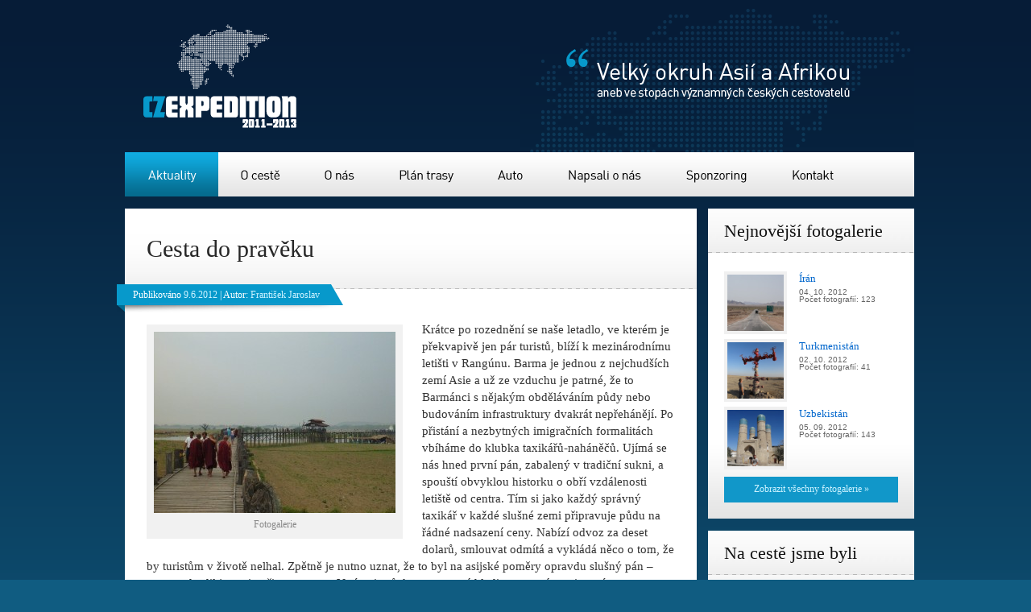

--- FILE ---
content_type: text/html; charset=UTF-8
request_url: https://www.czexpedition.cz/2012-06-cesta-do-praveku/
body_size: 15310
content:
<!DOCTYPE html PUBLIC "-//W3C//DTD XHTML 1.0 Transitional//EN" "http://www.w3.org/TR/xhtml1/DTD/xhtml1-transitional.dtd">
<html xmlns="http://www.w3.org/1999/xhtml" xml:lang="cs" lang="cs">
<head prefix="og: http://ogp.me/ns#">
<meta http-equiv="Content-type" content="text/html; charset=UTF-8" />
<meta http-equiv="Content-language" content="cs" />

<meta http-equiv="Cache-Control" content="no-cache" /> 
<meta http-equiv="Pragma" content="no-cache" /> 
<meta http-equiv="Expires" content="-1" /> 

<meta name="robots" content="index, follow" />
<meta name="google-site-verification" content="KFeirFpbFQWkzsLp4glmzU9qRw3fbdrQIVTCyXnU5Eg" />
<meta name="msvalidate.01" content="87789F4001AD91F9846FDCEE5BED7704" />
        
<meta name="author" content="Ales Bzatek" />
<meta name="copyright" content="Ales Bzatek (2010) - http://bzatek.cz/ales; ales at bzatek.cz;" />

<title>Cesta do pravěku | CZEXPEDITION 2011-2013 | Velký okruh Asií a Afrikou neboli cesta kolem světa autem</title><!-- Velký okruh Asií a Afrikou aneb ve stopách významných českých cestovatelů-->
	
<link rel="shortcut icon" href="/wp-content/themes/twentyten/images/favicon.ico" type="image/x-icon" />
<link rel="icon" href="/wp-content/themes/twentyten/images/favicon.ico" type="image/x-icon" />
<link rel="profile" href="http://gmpg.org/xfn/11" />
<link rel="stylesheet" type="text/css" media="all" href="https://www.czexpedition.cz/wp-content/themes/twentyten/style.css" />
<link rel="pingback" href="https://www.czexpedition.cz/xmlrpc.php" />

<meta property="og:image" content="http://www.czexpedition.cz/wp-content/themes/twentyten/images/czexpedition_logo_fb.jpg" />
<link rel='dns-prefetch' href='//s.w.org' />
<link rel="alternate" type="application/rss+xml" title="CZEXPEDITION 2011-2013 | Velký okruh Asií a Afrikou neboli cesta kolem světa autem &raquo; RSS zdroj" href="https://www.czexpedition.cz/feed/" />
<link rel="alternate" type="application/rss+xml" title="CZEXPEDITION 2011-2013 | Velký okruh Asií a Afrikou neboli cesta kolem světa autem &raquo; RSS komentářů" href="https://www.czexpedition.cz/comments/feed/" />
<link rel="alternate" type="application/rss+xml" title="CZEXPEDITION 2011-2013 | Velký okruh Asií a Afrikou neboli cesta kolem světa autem &raquo; RSS komentářů pro Cesta do pravěku" href="https://www.czexpedition.cz/2012-06-cesta-do-praveku/feed/" />
		<script type="text/javascript">
			window._wpemojiSettings = {"baseUrl":"https:\/\/s.w.org\/images\/core\/emoji\/11.2.0\/72x72\/","ext":".png","svgUrl":"https:\/\/s.w.org\/images\/core\/emoji\/11.2.0\/svg\/","svgExt":".svg","source":{"concatemoji":"https:\/\/www.czexpedition.cz\/wp-includes\/js\/wp-emoji-release.min.js?ver=5.1.21"}};
			!function(e,a,t){var n,r,o,i=a.createElement("canvas"),p=i.getContext&&i.getContext("2d");function s(e,t){var a=String.fromCharCode;p.clearRect(0,0,i.width,i.height),p.fillText(a.apply(this,e),0,0);e=i.toDataURL();return p.clearRect(0,0,i.width,i.height),p.fillText(a.apply(this,t),0,0),e===i.toDataURL()}function c(e){var t=a.createElement("script");t.src=e,t.defer=t.type="text/javascript",a.getElementsByTagName("head")[0].appendChild(t)}for(o=Array("flag","emoji"),t.supports={everything:!0,everythingExceptFlag:!0},r=0;r<o.length;r++)t.supports[o[r]]=function(e){if(!p||!p.fillText)return!1;switch(p.textBaseline="top",p.font="600 32px Arial",e){case"flag":return s([55356,56826,55356,56819],[55356,56826,8203,55356,56819])?!1:!s([55356,57332,56128,56423,56128,56418,56128,56421,56128,56430,56128,56423,56128,56447],[55356,57332,8203,56128,56423,8203,56128,56418,8203,56128,56421,8203,56128,56430,8203,56128,56423,8203,56128,56447]);case"emoji":return!s([55358,56760,9792,65039],[55358,56760,8203,9792,65039])}return!1}(o[r]),t.supports.everything=t.supports.everything&&t.supports[o[r]],"flag"!==o[r]&&(t.supports.everythingExceptFlag=t.supports.everythingExceptFlag&&t.supports[o[r]]);t.supports.everythingExceptFlag=t.supports.everythingExceptFlag&&!t.supports.flag,t.DOMReady=!1,t.readyCallback=function(){t.DOMReady=!0},t.supports.everything||(n=function(){t.readyCallback()},a.addEventListener?(a.addEventListener("DOMContentLoaded",n,!1),e.addEventListener("load",n,!1)):(e.attachEvent("onload",n),a.attachEvent("onreadystatechange",function(){"complete"===a.readyState&&t.readyCallback()})),(n=t.source||{}).concatemoji?c(n.concatemoji):n.wpemoji&&n.twemoji&&(c(n.twemoji),c(n.wpemoji)))}(window,document,window._wpemojiSettings);
		</script>
		<style type="text/css">
img.wp-smiley,
img.emoji {
	display: inline !important;
	border: none !important;
	box-shadow: none !important;
	height: 1em !important;
	width: 1em !important;
	margin: 0 .07em !important;
	vertical-align: -0.1em !important;
	background: none !important;
	padding: 0 !important;
}
</style>
	<link rel='stylesheet' id='wp-block-library-css'  href='https://www.czexpedition.cz/wp-includes/css/dist/block-library/style.min.css?ver=5.1.21' type='text/css' media='all' />
<link rel='stylesheet' id='wp-pagenavi-css'  href='https://www.czexpedition.cz/wp-content/plugins/wp-pagenavi/pagenavi-css.css?ver=2.70' type='text/css' media='all' />
<link rel='stylesheet' id='jquery.lightbox.min.css-css'  href='https://www.czexpedition.cz/wp-content/plugins/wp-jquery-lightbox/styles/lightbox.min.cs_CZ.css?ver=1.4.8' type='text/css' media='all' />
<script type='text/javascript' src='https://www.czexpedition.cz/wp-includes/js/jquery/jquery.js?ver=1.12.4'></script>
<script type='text/javascript' src='https://www.czexpedition.cz/wp-includes/js/jquery/jquery-migrate.min.js?ver=1.4.1'></script>
<link rel='https://api.w.org/' href='https://www.czexpedition.cz/wp-json/' />
<link rel="EditURI" type="application/rsd+xml" title="RSD" href="https://www.czexpedition.cz/xmlrpc.php?rsd" />
<link rel="wlwmanifest" type="application/wlwmanifest+xml" href="https://www.czexpedition.cz/wp-includes/wlwmanifest.xml" /> 
<link rel='prev' title='Khmerské léto a thajský nový rok' href='https://www.czexpedition.cz/2012-05-khmerske-leto-a-thajsky-novy-rok/' />
<link rel='next' title='Pagody a pláže' href='https://www.czexpedition.cz/2012-06-pagody-a-plaze/' />
<link rel='shortlink' href='https://www.czexpedition.cz/?p=1327' />
<link rel="alternate" type="application/json+oembed" href="https://www.czexpedition.cz/wp-json/oembed/1.0/embed?url=https%3A%2F%2Fwww.czexpedition.cz%2F2012-06-cesta-do-praveku%2F" />
<link rel="alternate" type="text/xml+oembed" href="https://www.czexpedition.cz/wp-json/oembed/1.0/embed?url=https%3A%2F%2Fwww.czexpedition.cz%2F2012-06-cesta-do-praveku%2F&#038;format=xml" />
  
  <script type="text/javascript">
      var _gaq = _gaq || [];
    _gaq.push(['_setAccount', 'UA-19706769-1']);
    _gaq.push(['_trackPageview']);
  
    (function() {
      var ga = document.createElement('script'); ga.type = 'text/javascript'; ga.async = true;
      ga.src = ('https:' == document.location.protocol ? 'https://ssl' : 'http://www') + '.google-analytics.com/ga.js';
      var s = document.getElementsByTagName('script')[0]; s.parentNode.insertBefore(ga, s);
    })();
    </script>
  <link rel="stylesheet" type="text/css" href="/wp-content/themes/twentyten/script/dark.css" />

</head>

<body>


<div id="wrapper" class="hfeed">
  <div id="header">
    <div id="masthead">
      <div id="branding">
        <a href="https://www.czexpedition.cz/" title="CZEXPEDITION 2011-2013 | Velký okruh Asií a Afrikou neboli cesta kolem světa autem" rel="home"><img src="/wp-content/themes/twentyten/images/img_logo_fb.png" width="230" height="189" alt="Logo CZEXPEDITION 2011-2013" border="0" /></a>
        <h2 id="site-title"><span>CZEXPEDITION - cesta kolem světa autem</span></h2>
        <h3 id="podnadpis"><span>Cestopis a blog expedice s názvem 'Velký okruh Asií a Afrikou aneb ve stopách významných českých cestovatelů'</span></h3>
      </div><!-- #branding -->
      <div style="float: right; text-align: right;">
        <!--
                <a href="http://www.czexpedition.com/" title="CZEXPEDITION 2011-2013 - around the world (Big circle around Asia and Africa) blog/travelogue"><img src="/wp-content/themes/twentyten/images/img_lang_en.png" width="73" height="36" alt="English" style="padding-right: 7px;" /></a>
                -->
      </div>
    </div><!-- #masthead -->

			<div id="access">
			  				<div class="skip-link screen-reader-text"><a href="#content" title="Přejít k obsahu webu">Přejít k obsahu webu</a></div>
				
                <ul id="navigace">
         <li id="menu-aktuality"><a href="https://www.czexpedition.cz/" title="Aktuality" class="selected">Aktuality</a></li>      
         <li id="menu-o-ceste"><a href="https://www.czexpedition.cz/o-ceste" title="O cestě" >O cestě</a></li>      
         <li id="menu-o-nas"><a href="https://www.czexpedition.cz/o-nas" title="O nás" >O nás</a></li>      
         <li id="menu-plan-trasy"><a href="https://www.czexpedition.cz/plan-trasy" title="Plán trasy" >Plán trasy</a></li>      
         <li id="menu-auto"><a href="https://www.czexpedition.cz/auto" title="Auto" >Auto</a></li>      
         <li id="menu-napsali-o-nas"><a href="https://www.czexpedition.cz/napsali-o-nas" title="Napsali o nás" >Napsali o nás</a></li>      
         <li id="menu-sponzoring"><a href="https://www.czexpedition.cz/sponzoring" title="Sponzoring" >Sponzoring</a></li>      
         <li id="menu-kontakt"><a href="https://www.czexpedition.cz/kontakt" title="Kontakt" >Kontakt</a></li>      
        </ul>
        
							</div><!-- #access -->
	</div><!-- #header -->

  
	<div id="main">
		<div id="container">
			<div id="content" role="main"> 

        <!--
				<div id="nav-above" class="navigation">
					<div class="nav-previous"><a href="https://www.czexpedition.cz/2012-05-khmerske-leto-a-thajsky-novy-rok/" rel="prev"><span class="meta-nav">&larr;</span> Khmerské léto a thajský nový rok</a></div>
					<div class="nav-next"><a href="https://www.czexpedition.cz/2012-06-pagody-a-plaze/" rel="next">Pagody a pláže <span class="meta-nav">&rarr;</span></a></div>
				</div>
				-->

      <div id="post-1327" class="post-1327 post type-post status-publish format-standard hentry category-myanmar">
				
		  <table width="100%" cellspacing="0" cellpadding="0">
        <tr>
          <td width="10">&nbsp;</td>
          <td class="post-table-title">
      			<h1 class="entry-title">Cesta do pravěku</h1>
          </td>
        </tr>
        <tr>
          <td class="post-table-name-left">&nbsp;</td>
          <td class="post-table-name-back"><table cellspacing="0" cellpadding="0" height="35"><tr><td class="post-table-name-right">
            <span class="entry-meta">
      				<span class="meta-prep meta-prep-author">Publikováno</span> <a href="https://www.czexpedition.cz/2012-06-cesta-do-praveku/" title="09:08" rel="bookmark"><span class="entry-date">9.6.2012</span></a> | <span class="meta-sep">Autor:</span> <span class="author vcard"><a class="url fn n" href="https://www.czexpedition.cz/author/yarin/" title="Zobrazit všechny příspěvky, jejichž autorem je František Jaroslav">František Jaroslav</a></span>			      </span><!-- .entry-meta -->
          </td></tr></table></td>
        </tr>
        <tr>
          <td width="10">&nbsp;</td>
          <td colspan="2" class="post-table-main">

					<div class="entry-content">
						<div id="attachment_1329" style="width: 310px" class="wp-caption alignleft"><a href="https://picasaweb.google.com/czexpedition/MyanmarII" target="_blank"><img aria-describedby="caption-attachment-1329" class="size-medium wp-image-1329" src="http://www.czexpedition.cz/wp-content/uploads/14-300x225.jpg" alt="" width="300" height="225" srcset="https://www.czexpedition.cz/wp-content/uploads/14-300x225.jpg 300w, https://www.czexpedition.cz/wp-content/uploads/14.jpg 800w" sizes="(max-width: 300px) 100vw, 300px" /></a><p id="caption-attachment-1329" class="wp-caption-text">Fotogalerie</p></div>
<p>Krátce po rozednění se naše letadlo, ve kterém je překvapivě jen pár turistů, blíží k mezinárodnímu letišti v Rangúnu. Barma je jednou z nejchudších zemí Asie a už ze vzduchu je patrné, že to Barmánci s nějakým obděláváním půdy nebo budováním infrastruktury dvakrát nepřehánějí. Po přistání a nezbytných imigračních formalitách vbíháme do klubka taxikářů-naháněčů. Ujímá se nás hned první pán, zabalený v tradiční sukni, a spouští obvyklou historku o obří vzdálenosti letiště od centra. Tím si jako každý správný taxikář v každé slušné zemi připravuje půdu na řádné nadsazení ceny. Nabízí odvoz za deset dolarů, smlouvat odmítá a vykládá něco o tom, že by turistům v životě nelhal. Zpětně je nutno uznat, že to byl na asijské poměry opravdu slušný pán &#8211; cenu nadsadil jen asi o třicet procent. V rámci průzkumu cenové hladiny v nové zemi se pánem necháváme odrbat a skáčeme do taxíku. Při hledání ubytování se ukazuje, že ceny jsou v Barmě oproti okolním zemím vyšší, kvalita služeb naopak podstatně nižší. Přeskakujeme první ubytování z kategorie &#8222;štěnice a bez ramínek&#8220; (5$ za osobu) a končíme v nedaleké společné noclehárně, která je o dva dolary dražší. V místnosti je klimatizace, která bohužel nefunguje, což dělá ze spánku při teplotách vysoko nad třicet stupňů ne zrovna osvěžující záležitost.</p>
<p><span id="more-1327"></span></p>
<div id="attachment_1332" style="width: 310px" class="wp-caption alignleft"><a href="https://picasaweb.google.com/czexpedition/MyanmarII" target="_blank"><img aria-describedby="caption-attachment-1332" class="size-medium wp-image-1332" src="http://www.czexpedition.cz/wp-content/uploads/23-300x225.jpg" alt="" width="300" height="225" srcset="https://www.czexpedition.cz/wp-content/uploads/23-300x225.jpg 300w, https://www.czexpedition.cz/wp-content/uploads/23.jpg 800w" sizes="(max-width: 300px) 100vw, 300px" /></a><p id="caption-attachment-1332" class="wp-caption-text">Pagoda Sule, foceno ze &quot;směnárny&quot;</p></div>
<p>Jelikož není pracovní den (v Barmě drtivá většina týdne) a jsou zavřené banky, jdeme vyměnit nějaké ty peníze do začátku k vekslákům na ulici. Improvizovaná směnárna mezi zídkou a autobusem MHD není zrovna přehledná. Kolem se motá asi pět chlápků pochybné existence a peníze jdou neustále z ruky do ruky. Velké množství bankovek (způsobené jejich malou nominální hodnotou) situaci taky moc nepřidává. Nejsme ale žádní amatéři. Celou částku před odchodem pod Žabžovou kontrolou asi čtyřikrát přepočítám a odcházíme spokojeně na ubytovnu… kde zjišťujeme, že nám asi čtvrtina celkové sumy chybí. Kdy a komu se je podařilo z hromádky takhle elegantně ubrat se už nedozvíme, pravda ale je, že si nás Barmánci vychutnali jako malé kluky. Na ubikaci nám postarší Angličan na vedlejší posteli radí, ať hlavně neměníme peníze na ulici, že mají místní hodně rychlé ruce. Prima. Před hodinou bych mu řekl, že přece nejsme blbí, teď nezbývá než zahanbeně mlčet. Nenecháváme se ale odradit první negativní zkušeností a vyrážíme na něco k snědku. V Barmě frčí kromě místní kuchyně hlavně jídlo indické a čínské. Všechny pokrmy ale mají jednu společnou vlastnost. Maso je zde nahrazeno téměř výhradně kostmi. Po pár dnech jsme si tak téměř jistí, že se Barmáncům povedlo naklonovat nějaký nový druh kuřat, skládající se výhradně z kostí. Vše zapíjíme sklenicí silně podprůměrného piva Myanmar a vyrážíme na obhlídku města. Většina budov je víc zchátralá, než chrámy v Angkoru, na rozpadlých chodnících číhá každých pár kroků nějaká ta díra (v půlce případů vedoucí do kanálu) a to vše decentně krášlí sem tam pohozené haldy odpadků. Rangún se tak dostává na pozici nejhnusnějšího města, které jsem kdy navštívil, ze které ho sesazuje až další barmský klenot, bývalé hlavní město Mandalay. O tom ale později.</p>
<div id="attachment_1333" style="width: 310px" class="wp-caption alignleft"><a href="https://picasaweb.google.com/czexpedition/MyanmarII" target="_blank"><img aria-describedby="caption-attachment-1333" class="size-medium wp-image-1333" src="http://www.czexpedition.cz/wp-content/uploads/33-300x225.jpg" alt="" width="300" height="225" srcset="https://www.czexpedition.cz/wp-content/uploads/33-300x225.jpg 300w, https://www.czexpedition.cz/wp-content/uploads/33.jpg 800w" sizes="(max-width: 300px) 100vw, 300px" /></a><p id="caption-attachment-1333" class="wp-caption-text">Koloniál v Nyaungshwe</p></div>
<p>V pondělí ráno jedeme pro víza na čínskou ambasádu. Ta je bohužel v rámci čtrnáctidenního (!) volna na oslavu barmského nového roku zavřená až do čtvrtka. Měníme proto plán a mizíme z Rangúnu. V rámci úspory financí za ubytování kupujeme lístky na noční bus. Náš cíl je jezero Inle, ležící v kopcích pár set kilometrů severně od hlavního města. Přeprava nočními busy je v Barmě dovedena k &#8222;dokonalosti&#8220;. Aby si společnosti navzájem nekonkurovaly, jezdí všechny spoje v naprosto stejnou dobu. Ta je citlivě vybrána tak, aby do cílové destinace přijížděly mezi třetí a pátou hodinou ranní. Díky tomu, že žádný slušný Barmánec nepracuje před devátou (pokud vůbec pracuje) a také díky obří vzdálenosti autobusových terminálů od středu měst tak člověk utratí za dopravu na posledních pár kilometrů víc, než za vlastní autobusovou jízdenku. V rámci jízdného máte samozřejmě nárok na barmskou telenovelu před spaním (proti které je Pojišťovna štěstí uměleckým dílem plným úchvatných hereckých výkonů). A samozřejmě dvě zastávky na jídlo. Ta druhá je mezi první a druhou hodinou ranní a jste při ní často vyhozeni z busu (jelikož má v tuhle chvíli málokdo chuť na jídlo, tráví ji většina cestujících polospánkem v sedě na asfaltu okolo parkovacího místa).</p>
<div id="attachment_1334" style="width: 310px" class="wp-caption alignleft"><a href="https://picasaweb.google.com/czexpedition/MyanmarII" target="_blank"><img aria-describedby="caption-attachment-1334" class="size-medium wp-image-1334" src="http://www.czexpedition.cz/wp-content/uploads/43-300x225.jpg" alt="" width="300" height="225" srcset="https://www.czexpedition.cz/wp-content/uploads/43-300x225.jpg 300w, https://www.czexpedition.cz/wp-content/uploads/43.jpg 800w" sizes="(max-width: 300px) 100vw, 300px" /></a><p id="caption-attachment-1334" class="wp-caption-text">Myanmarský silniční hybrid</p></div>
<p>V půl páté ráno nás bus vyhazuje na jakési špinavé křižovatce a mizí v dáli. Do našeho cíle, patnáct kilometrů vzdáleného městečka Nyaungshwe, se tak musíme dopravit opět taxíkem. Jsme v horách a teplota je příjemných 25 stupňů. Jelikož jsme takovou zimu nezažili už pěkně dlouho, volí Žabža oblečení vhodné spíš pro lyžařskou výpravu do Grónska, což mi přijde docela vtipné. Ubytováváme se hned v prvním hotelu a jdeme se dospat. To je také první pozitivní věc, které si na Barmě všímám. Pokud přijedete na hotel brzy ráno, bez problémů vás ubytují a platíte až další den (což je ale asi nutné díky kreténské organizaci zdejší autobusové dopravy). První den trávíme pozorováním reálií zdejšího venkovského života z bezpečí nálevny naproti tržišti. V Barmě má člověk pocit, jako by se přesunul v čase aspoň o padesát let zpět (na čemž má asi kromě neuvěřitelné lenosti Barmánců velký podíl dlouho trvající mezinárodní embargo). A dvojnásob to platí při sledování zdejšího silničního provozu. Když ponecháme stranou velké zastoupení koňských povozů, opradovou perlou jsou motorizované vraky, brázdící silnice. Zdejší vozový park, skládající se z prvních kusů, které kdy sjely z výrobních linek světových automobilek, dokáže překvapovat téměř donekonečna. Auta jsou většinou v takovém stavu, že se už by je nekoupili ani v Africe (a každý, kdo byl v některé z chudších afrických zemí, ví, že to už něco znamená). A když už vaše mysl při sledování všech těch antických kousků otupí, vždy se ze zatáčky vynoří motor z dieselgenerátoru, přišroubovaný na staré kastle z náklaďáku, aby zachránil den.</p>
<div id="attachment_1335" style="width: 310px" class="wp-caption alignleft"><a href="https://picasaweb.google.com/czexpedition/MyanmarII" target="_blank"><img aria-describedby="caption-attachment-1335" class="size-medium wp-image-1335" src="http://www.czexpedition.cz/wp-content/uploads/53-300x225.jpg" alt="" width="300" height="225" srcset="https://www.czexpedition.cz/wp-content/uploads/53-300x225.jpg 300w, https://www.czexpedition.cz/wp-content/uploads/53.jpg 800w" sizes="(max-width: 300px) 100vw, 300px" /></a><p id="caption-attachment-1335" class="wp-caption-text">Vodní vesnice - hlavní štráse</p></div>
<p>Nazítří půjčujeme kola a vyrážíme na obhlídku okolí. Podle teploměru na zdi je 35 stupňů, proti teplotám v nížině naprostá pohoda. Se sluncem v nadhlavníku vyšlápneme kopeček k místnímu vinařství, odkud má být pěkný výhled na část jezera. Není. Navíc tu prodávají jenom víno a nealko, takže skáčeme na naše stroje bez přehazovačky a pokračujeme v cestě. V další vesnici narážíme konečně na břeh jezera. Respektive na místo, kde bývá v období dešťů. Teď jsou okolo zelená rýžová pole a ke skutečnému břehu odsud mezi nimi vede několik set metrů dlouhý dřevěný most. Na jeho druhém konci je jakýsi přístřešek, u kterého místní kotví svoje čluny. Za ním pak začíná hladina jezera, posetá domy na kůlech. Půl hodiny sledujeme život v domcích okolo, čluny křižující hladinu a dva zevlery, kteří nás sledují z vedlejší lavičky. V Barmě se k vám vždy přidá náhodný počet poflakujících se lidí, kteří si tradiční otázkou: &#8222;Where are you going?&#8220; připravují půdu k nabídce služeb či zboží. A výjimkou není ani paní, sedící celou dobu naproti nám &#8211; ve skutečnosti majitelka nedaleké restaurace. Jelikož už nám docela vytrávilo, skáčeme do jejího člunu a zakončujeme pobyt ve vesnici nudlovou polévkou (a teplým pivem) v jejím podniku.</p>
<div id="attachment_1336" style="width: 310px" class="wp-caption alignleft"><a href="https://picasaweb.google.com/czexpedition/MyanmarII" target="_blank"><img aria-describedby="caption-attachment-1336" class="size-medium wp-image-1336" src="http://www.czexpedition.cz/wp-content/uploads/63-300x225.jpg" alt="" width="300" height="225" srcset="https://www.czexpedition.cz/wp-content/uploads/63-300x225.jpg 300w, https://www.czexpedition.cz/wp-content/uploads/63.jpg 800w" sizes="(max-width: 300px) 100vw, 300px" /></a><p id="caption-attachment-1336" class="wp-caption-text">Antická Mazda</p></div>
<p>Další destinací na naší cestě je druhé největší město země, Mandalay. Hlavní zdejší atrakcí je areál královského paláce. Ten byl (jako ostatně půlka Barmy) restaurován za pomoci nucených prací a za jeho návštěvu je navíc nutno nasypat do kapes místní vojenské junty deset dolarů. To se nám náramně hodí jako výmluva pro naši šetřivost, kašleme na palác a jdeme místo toho obhlídnout město z nedalekého kopce. Na vrchol vedou schody mezi hromadou pagod a Buddhů, celý výšlap je proto nutno absolvovat naboso. Vzhledem k bordelu a špíně po celé cestě nic moc. Z vyhlídkové terasy na vrcholku je docela pěkný výhled na široké okolí včetně barmské vodní tepny &#8211; řeky Ayearwady. Ne už tak pěkný je pohled na vlastní město, které je špinavou a zchátralou sbírkou betonových budov. Denní program zakončujeme návštěvou nejdelšího teakového mostu světa v nedaleké vesnici Amarapura. Jelikož vrcholí období sucha, vede téměř po celé délce nad políčky. Navíc se sem nejspíš sjeli všichni turisti v zemi, takže je na mostovce místy sotva k hnutí. Abych ale Barmu pořád jen nepomlouval, je nutno přiznat, že most vypadá opravdu hezky. Bavíme se při konverzaci s pánem z Německa, který popisuje, jak mu před třiceti lety v Československu dali na ulici veksláci za jeho Marky hromadu neplatných bankovek z První republiky. Je krásné vidět, že v podvádění turistů nehrajeme ve světě druhé housle. Druhý den ráno se rozhodujeme vyzkoušet také zdejší vlakovou dopravu. Nákup lístků na noční vlak do Baganu je překvapivě jednoduchý. A také, v případě třetí třídy, docela levný (platíme sice o dost víc, než místní, to je ovšem v Barmě standard, kterému se nedá nijak vyhnout). Při čekání na večerní odjezd se jde Žabža ještě jednou přesvědčit, jak je Mandalay opravdu odporné město. Já tuto formu sebemrskání ve formě krátké procházky vynechávám a kontroluju radši výkony Petra Čecha v lize mistrů společně s hromadou barmských fanoušků v nedaleké restauraci.</p>
<p>UPOZORNĚNÍ: Jsem si vědom toho, že Barma není Barma, ale už dávno Myanmar. Rangún už je pár let Yangon a hlavním městem se místo něj stal Naypyitaw. Jelikož místní vláda mění tyto věci každou chvíli a také díky vlastní pohodlnosti, píšu názvy jednou postaru, podruhé zas nově. Jednou česky, podruhé anglicky. Všem zeměpisně uvědomělým čtenářům se proto za tenhle chaos omlouvám.</p>
											</div><!-- .entry-content -->


					<div class="entry-utility">
			      <div class="kategorie">
						Příspěvek byl publikován v rubrice <a href="https://www.czexpedition.cz/category/myanmar/" rel="category tag">Myanmar</a>. Můžete si uložit jeho <a href="https://www.czexpedition.cz/2012-06-cesta-do-praveku/" title="Trvalý odkaz pro Cesta do pravěku" rel="bookmark">odkaz</a> mezi své oblíbené záložky.									      </div>
					</div><!-- .entry-utility -->

          </td>
        </tr>
        <tr>
          <td width="10">&nbsp;</td>
          <td colspan="2" class="post-table-bottom">&nbsp;</td>
        </tr>
        <tr>
          <td width="10">&nbsp;</td>
          <td colspan="2" class="post-table-bottom-social">
          <div style="float: left; margin-top: 14px;">
        <ul id="navigace-social">
         <li id="menu-social01"><a href="//www.facebook.com/sharer.php?u=https://www.czexpedition.cz/2012-06-cesta-do-praveku/&amp;t=Cesta do pravěku" rel="nofollow" title="Post to Facebook">Post to Facebook</a></li>
         <li id="menu-social02"><a href="//twitter.com/home/?status=Cesta do pravěku by @czexpedition https://www.czexpedition.cz/?p=1327" rel="nofollow" title="Share on Twitter">Share on Twitter</a></li>
         <li id="menu-social03"><a href="//www.google.com/buzz/post?url=https://www.czexpedition.cz/2012-06-cesta-do-praveku/" rel="nofollow" title="Google Buzz">Google Buzz</a></li>
         <li id="menu-social04"><a href="//www.linkedin.com/shareArticle?mini=true&amp;url=https://www.czexpedition.cz/2012-06-cesta-do-praveku/&amp;title=Cesta do pravěku&amp;summary=&amp;source=" rel="nofollow" title="Share on LinkedIn">Share on LinkedIn</a></li>
         <li id="menu-social05"><a href="//buzz.yahoo.com/buzz?publisherurn=Cesta do pravěku&amp;guid=https://www.czexpedition.cz/2012-06-cesta-do-praveku/" rel="nofollow" title="Yahoo! Buzz">Yahoo! Buzz</a></li>
         <li id="menu-social06"><a href="//digg.com/submit?url=https://www.czexpedition.cz/2012-06-cesta-do-praveku/&amp;title=Cesta do pravěku&amp;thumbnails=1" rel="nofollow" title="Digg this!">Digg this!</a></li>
         <li id="menu-social07"><a href="//www.myspace.com/Modules/PostTo/Pages/?l=3&amp;u=https://www.czexpedition.cz/2012-06-cesta-do-praveku/&amp;t=Cesta do pravěku" rel="nofollow" title="MySpace">MySpace</a></li>
         <li id="menu-social08"><a href="//stumbleupon.com/submit?url=https://www.czexpedition.cz/2012-06-cesta-do-praveku/&amp;title=Cesta do pravěku" rel="nofollow" title="Stumble this!">Stumble this!</a></li>
        </ul>
          </div>
          <div style="float: right; margin-top: 15px;"><iframe src="//www.facebook.com/plugins/like.php?app_id=164199380278808&amp;href=https://www.czexpedition.cz/2012-06-cesta-do-praveku/&amp;send=false&amp;layout=standard&amp;width=440&amp;show_faces=false&amp;action=like&amp;colorscheme=light&amp;font&amp;height=35" scrolling="no" frameborder="0" style="border:none; overflow:hidden; width:440px; height:35px;" allowTransparency="true"></iframe></div>
          </td>
        </tr>
      </table>
      </div>

				
			<div id="comments">




	<div id="respond" class="comment-respond">
		<h3 id="reply-title" class="comment-reply-title">Napsat komentář <small><a rel="nofollow" id="cancel-comment-reply-link" href="/2012-06-cesta-do-praveku/#respond" style="display:none;">Zrušit odpověď na komentář</a></small></h3>			<form action="https://www.czexpedition.cz/wp-comments-post.php" method="post" id="commentform" class="comment-form">
				<p class="comment-notes"><span id="email-notes">Vaše e-mailová adresa nebude zveřejněna.</span> Vyžadované informace jsou označeny <span class="required">*</span></p><p class="comment-form-comment"><label for="comment">Komentář</label> <textarea id="comment" name="comment" cols="45" rows="8" maxlength="65525" required="required"></textarea></p><p class="comment-form-author"><label for="author">Jméno <span class="required">*</span></label> <input id="author" name="author" type="text" value="" size="30" maxlength="245" required='required' /></p>
<p class="comment-form-email"><label for="email">E-mail <span class="required">*</span></label> <input id="email" name="email" type="text" value="" size="30" maxlength="100" aria-describedby="email-notes" required='required' /></p>
<p class="comment-form-url"><label for="url">Webová stránka</label> <input id="url" name="url" type="text" value="" size="30" maxlength="200" /></p>
<p class="form-submit"><input name="submit" type="submit" id="submit" class="submit" value="Odeslat komentář" /> <input type='hidden' name='comment_post_ID' value='1327' id='comment_post_ID' />
<input type='hidden' name='comment_parent' id='comment_parent' value='0' />
</p><p style="display: none;"><input type="hidden" id="akismet_comment_nonce" name="akismet_comment_nonce" value="5e16c2bf73" /></p><p style="display: none;"><input type="hidden" id="ak_js" name="ak_js" value="62"/></p>			</form>
			</div><!-- #respond -->
	
</div><!-- #comments -->



			</div><!-- #content -->
		</div><!-- #container -->


<script type="text/javascript">
// preload images first (can run before page is fully loaded)
/*
$.preloadImages("/wp-content/themes/twentyten/images/img_social_fb_on.png",
                "/wp-content/themes/twentyten/images/img_social_twitter_on.png",
                "/wp-content/themes/twentyten/images/img_spot_on.png");
*/
/*
jQuery(document).ready(function() {
	$('#countdown_dashboard').countDown({
		targetDate: {
			'day': 		1,
			'month': 	5,
			'year': 	2011,
			'hour': 	10,
			'min': 		0,
			'sec': 		0
		}
	});
});
*/ 
</script>

		<div id="primary" class="widget-area">
      

            
      <div class="widget-right-box">
        <div class="header">
          <h4 class="widget-title">Nejnovější fotogalerie</h4>
        </div>        
<div class="content" id="pgPicasa">  			
    <table cellspacing="0" cellpadding="3" width="100%" border="0">  
        <tbody>
            <tr>                        
                <td width="90">
                    <a href="https://picasaweb.google.com/105683367578820664395/Iran" target="_blank" rel="nofollow">
                        <img src="https://lh4.googleusercontent.com/-TdxJz_cVX4g/ULp8Ffsl9wE/AAAAAAAAT_Y/u9j_LXl6iaM/s160-c/Iran.jpg " width="70" height="70" alt="Írán" style="border: 4px solid #f0f0f0;"></a></td>                        <td>                            
                    <a href="https://picasaweb.google.com/105683367578820664395/Iran" target="_blank" rel="nofollow"><h4>Írán</h4></a>                            
                    <div class="title-date">04. 10. 2012
                        <br>Počet fotografií: 123
                    </div>                        </td>                      
            </tr>
        </tbody>
    </table>
    <table cellspacing="0" cellpadding="3" width="100%" border="0">  
        <tbody>
            <tr>                        
                <td width="90">
                    <a href="https://picasaweb.google.com/105683367578820664395/Turkmenistan" target="_blank" rel="nofollow">
                        <img src="https://lh3.googleusercontent.com/-Px2om87MP9s/UI5r_K9J0vE/AAAAAAAATzs/3lcrnhHF0qU/s160-c/Turkmenistan.jpg " width="70" height="70" alt="Turkmenistán" style="border: 4px solid #f0f0f0;"></a></td>                        <td>                            
                    <a href="https://picasaweb.google.com/105683367578820664395/Turkmenistan" target="_blank" rel="nofollow"><h4>Turkmenistán</h4></a>                            
                    <div class="title-date">02. 10. 2012
                        <br>Počet fotografií: 41
                    </div>                        </td>                      
            </tr>
        </tbody>
    </table>
    <table cellspacing="0" cellpadding="3" width="100%" border="0">  
        <tbody>
            <tr>                        
                <td width="90">
                    <a href="https://picasaweb.google.com/105683367578820664395/Uzbekistan" target="_blank" rel="nofollow">
                        <img src="https://lh4.googleusercontent.com/-wV0LwT94oPs/UI0fHdqGkoE/AAAAAAAATuE/2SYfAn9D0TQ/s160-c/Uzbekistan.jpg " width="70" height="70" alt="Uzbekistán" style="border: 4px solid #f0f0f0;"></a></td>                        <td>                            
                    <a href="https://picasaweb.google.com/105683367578820664395/Uzbekistan" target="_blank" rel="nofollow"><h4>Uzbekistán</h4></a>                            
                    <div class="title-date">05. 09. 2012
                        <br>Počet fotografií: 143
                    </div>                        </td>                      
            </tr>
        </tbody>
    </table>
    <a href="https://get.google.com/albumarchive/105683367578820664395" target="_blank" class="pgPicasaLink" style="font-size: 0.9em;" rel="nofollow">
        <div style="margin-top: 6px; background-color: #1197c9; padding: 7px; text-align: center;">Zobrazit všechny fotogalerie »
        </div></a>        
</div>      
</div>

      <div class="widget-right-box">
        <div class="header"><h4 class="widget-title">Na cestě jsme byli</h4></div>
        <div class="content" style="padding: 9px; padding-right: 5px; text-align: center;">
						<div id="countdown_dashboard">
							<div class="dash days_dash">
								<span class="dash_title">dní</span>
								<div class="digit">6</div>
								<div class="digit">0</div>
								<div class="digit">5</div>
							</div>
         
							<div class="dash hours_dash">
								<span class="dash_title">hodin</span>
								<div class="digit">1</div>
								<div class="digit">4</div>
							</div>
							<div class="dash minutes_dash">
								<span class="dash_title">minut</span>
								<div class="digit">0</div>
								<div class="digit">0</div>
							</div>
						</div>
        </div>
      </div>
      
            <div class="widget-right-box"><div class="header"><h4 class="widget-title">Konečná statistika</h4></div>
        <div class="content">		  	<div class="textwidget"><p><strong>Ujeli jsme 112 910 km</strong><br>
Po zemi v Josém: 60 720 km<br>
Po zemi bez Josého: 24 190 km<br>
Letadly: 26 590 km<br>
Lodí: 1 410 km</p>
<p><strong>Náklady na jednotlivce</strong><br>
Benzín: 73 491 Kč<br>
Jídlo: 106 087 Kč<br>
Ubytování: 103 226 Kč<br>
Byrokracie: 23 075 Kč<br>
Auto: 94 241 Kč<br>
Osobní přeprava: 79 260 Kč<br>
Přeprava auta: 110 365 Kč<br>
Ostatní: 29 618 Kč </p>
<p><strong>Celkem: 595 903 Kč</strong></p>
</div>
		  
        </div>
      </div>
      
      
<div class="widget-right-box">
        <div class="header"><h4 class="widget-title">Kategorie</h4></div>
        <div class="content">		<ul>
	<li class="cat-item cat-item-26"><a href="//www.czexpedition.cz/category/banglades/" title="Zobrazit všechny příspěvky zařazené do rubriky Bangladéš">Bangladéš</a> (2)
</li>
	<li class="cat-item cat-item-15"><a href="//www.czexpedition.cz/category/cina/" title="Zobrazit všechny příspěvky zařazené do rubriky Čína">Čína</a> (6)
</li>
	<li class="cat-item cat-item-16"><a href="//www.czexpedition.cz/category/foto/" title="Zobrazit všechny příspěvky zařazené do rubriky Foto">Foto</a> (15)
</li>
	<li class="cat-item cat-item-36"><a href="//www.czexpedition.cz/category/indie/" title="Zobrazit všechny příspěvky zařazené do rubriky Indie">Indie</a> (4)
</li>
	<li class="cat-item cat-item-43"><a href="//www.czexpedition.cz/category/iran/" title="Zobrazit všechny příspěvky zařazené do rubriky Írán">Írán</a> (2)
</li>
	<li class="cat-item cat-item-14"><a href="//www.czexpedition.cz/category/jizni-korea/" title="Zobrazit všechny příspěvky zařazené do rubriky Jižní Korea">Jižní Korea</a> (3)
</li>
	<li class="cat-item cat-item-25"><a href="//www.czexpedition.cz/category/kambodza/" title="Zobrazit všechny příspěvky zařazené do rubriky Kambodža">Kambodža</a> (2)
</li>
	<li class="cat-item cat-item-11"><a href="//www.czexpedition.cz/category/kazachstan/" title="Zobrazit všechny příspěvky zařazené do rubriky Kazachstán">Kazachstán</a> (7)
</li>
	<li class="cat-item cat-item-39"><a href="//www.czexpedition.cz/category/kyrgyzstan/" title="Zobrazit všechny příspěvky zařazené do rubriky Kyrgyzstán">Kyrgyzstán</a> (3)
</li>
	<li class="cat-item cat-item-22"><a href="//www.czexpedition.cz/category/laos/" title="Zobrazit všechny příspěvky zařazené do rubriky Laos">Laos</a> (3)
</li>
	<li class="cat-item cat-item-18"><a href="//www.czexpedition.cz/category/malajsie/" title="Zobrazit všechny příspěvky zařazené do rubriky Malajsie">Malajsie</a> (2)
</li>
	<li class="cat-item cat-item-13"><a href="//www.czexpedition.cz/category/mongolsko/" title="Zobrazit všechny příspěvky zařazené do rubriky Mongolsko">Mongolsko</a> (5)
</li>
	<li class="cat-item cat-item-17"><a href="//www.czexpedition.cz/category/myanmar/" title="Zobrazit všechny příspěvky zařazené do rubriky Myanmar">Myanmar</a> (2)
</li>
	<li class="cat-item cat-item-37"><a href="//www.czexpedition.cz/category/nepal/" title="Zobrazit všechny příspěvky zařazené do rubriky Nepál">Nepál</a> (2)
</li>
	<li class="cat-item cat-item-1"><a href="//www.czexpedition.cz/category/nezarazene/" title="Zobrazit všechny příspěvky zařazené do rubriky Nezařazené">Nezařazené</a> (1)
</li>
	<li class="cat-item cat-item-5"><a href="//www.czexpedition.cz/category/ostatni/" title="Zobrazit všechny příspěvky zařazené do rubriky Ostatní">Ostatní</a> (3)
</li>
	<li class="cat-item cat-item-38"><a href="//www.czexpedition.cz/category/pakistan/" title="Zobrazit všechny příspěvky zařazené do rubriky Pákistán">Pákistán</a> (4)
</li>
	<li class="cat-item cat-item-4"><a href="//www.czexpedition.cz/category/pred-cestou/" title="Zobrazit všechny příspěvky zařazené do rubriky Před cestou">Před cestou</a> (8)
</li>
	<li class="cat-item cat-item-9"><a href="//www.czexpedition.cz/category/rusko/" title="Zobrazit všechny příspěvky zařazené do rubriky Rusko">Rusko</a> (12)
</li>
	<li class="cat-item cat-item-19"><a href="//www.czexpedition.cz/category/singapur/" title="Zobrazit všechny příspěvky zařazené do rubriky Singapur">Singapur</a> (1)
</li>
	<li class="cat-item cat-item-40"><a href="//www.czexpedition.cz/category/tadzikistan/" title="Zobrazit všechny příspěvky zařazené do rubriky Tádžikistán">Tádžikistán</a> (3)
</li>
	<li class="cat-item cat-item-21"><a href="//www.czexpedition.cz/category/thajsko/" title="Zobrazit všechny příspěvky zařazené do rubriky Thajsko">Thajsko</a> (2)
</li>
	<li class="cat-item cat-item-42"><a href="//www.czexpedition.cz/category/turkmenistan/" title="Zobrazit všechny příspěvky zařazené do rubriky Turkmenistán">Turkmenistán</a> (3)
</li>
	<li class="cat-item cat-item-7"><a href="//www.czexpedition.cz/category/ukrajina/" title="Zobrazit všechny příspěvky zařazené do rubriky Ukrajina">Ukrajina</a> (2)
</li>
	<li class="cat-item cat-item-41"><a href="//www.czexpedition.cz/category/uzbekistan/" title="Zobrazit všechny příspěvky zařazené do rubriky Uzbekistán">Uzbekistán</a> (3)
</li>
	<li class="cat-item cat-item-20"><a href="//www.czexpedition.cz/category/vietnam/" title="Zobrazit všechny příspěvky zařazené do rubriky Vietnam">Vietnam</a> (1)
</li>
		</ul>

        </div>
      </div>


      <div class="widget-right-box">
        <div class="header"><h4 class="widget-title">Vyhledávání</h4></div>
        <div class="content" style="padding: 15px; text-align: center;">
          <form role="search" method="get" id="searchform" class="searchform" action="https://www.czexpedition.cz/">
				<div>
					<label class="screen-reader-text" for="s">Vyhledávání</label>
					<input type="text" value="" name="s" id="s" />
					<input type="submit" id="searchsubmit" value="Hledat" />
				</div>
			</form>        </div>
      </div>
      
      <div class="widget-right-box">
        <div class="header"><h4 class="widget-title">Sledujte nás</h4></div>
        <div class="content" style="padding: 0; text-align: center;">
          <a href="http://www.facebook.com/czexpedition" title="Follow us on Facebook" rel="nofollow" target="_blank" style="padding-right: 20px;"><img src="/wp-content/themes/twentyten/images/img_social_fb_off.png" class="jQueryRollover" alt="" title="" border="0" height="95" width="78" /></a><a href="http://twitter.com/czexpedition" title="Follow us on Twitter" rel="nofollow" target="_blank"><img src="/wp-content/themes/twentyten/images/img_social_twitter_off.png" class="jQueryRollover" alt="" title="" border="0" height="95" width="78" /></a>
        </div>
      </div>

		
		</div><!-- #primary .widget-area -->


<script type='text/javascript' src='https://www.czexpedition.cz/wp-content/plugins/wp-jquery-lightbox/jquery.touchwipe.min.js?ver=1.4.8'></script>
<script type='text/javascript'>
/* <![CDATA[ */
var JQLBSettings = {"showTitle":"1","showCaption":"1","showNumbers":"1","fitToScreen":"1","resizeSpeed":"250","showDownload":"0","navbarOnTop":"0","marginSize":"0","slideshowSpeed":"4000","prevLinkTitle":"p\u0159edchoz\u00ed obr\u00e1zek","nextLinkTitle":"dal\u0161\u00ed obr\u00e1zek","closeTitle":"zav\u0159\u00edt galerii","image":"Obr\u00e1zek ","of":" z ","download":"Download","pause":"(pause slideshow)","play":"(play slideshow)"};
/* ]]> */
</script>
<script type='text/javascript' src='https://www.czexpedition.cz/wp-content/plugins/wp-jquery-lightbox/jquery.lightbox.min.js?ver=1.4.8'></script>
<script type='text/javascript' src='https://www.czexpedition.cz/wp-includes/js/wp-embed.min.js?ver=5.1.21'></script>
<script async="async" type='text/javascript' src='https://www.czexpedition.cz/wp-content/plugins/akismet/_inc/form.js?ver=4.1.1'></script>

	</div><!-- #main -->
</div><!-- #wrapper -->


	<div id="footer">
		<div class="colophon" >



			<div id="footer-widget-area">

				<div id="first" class="widget-area">
					<ul class="xoxo">
						<li id="pages-3" class="widget-container widget_pages"><table class="widget-title-table" cellspacing="0" cellpadding="0"><tr><td><h3 class="widget-title">Rychlá navigace</h3></td></tr></table><div class="widget-title-table-padding">		<ul>
			<li class="page_item page-item-1154"><a href="https://www.czexpedition.cz/archiv-kratkych-zprav/">Archiv krátkých zpráv</a></li>
<li class="page_item page-item-13"><a href="https://www.czexpedition.cz/o-ceste/">O cestě</a></li>
<li class="page_item page-item-2"><a href="https://www.czexpedition.cz/o-nas/">O nás</a></li>
<li class="page_item page-item-15 page_item_has_children"><a href="https://www.czexpedition.cz/plan-trasy/">Plán trasy</a>
<ul class='children'>
	<li class="page_item page-item-578"><a href="https://www.czexpedition.cz/plan-trasy/skutecna-trasa/">Skutečná trasa</a></li>
</ul>
</li>
<li class="page_item page-item-17"><a href="https://www.czexpedition.cz/auto/">Auto</a></li>
<li class="page_item page-item-405"><a href="https://www.czexpedition.cz/napsali-o-nas/">Napsali o nás</a></li>
<li class="page_item page-item-19 page_item_has_children"><a href="https://www.czexpedition.cz/sponzoring/">Sponzoring</a>
<ul class='children'>
	<li class="page_item page-item-847"><a href="https://www.czexpedition.cz/sponzoring/podekovani/">Poděkování</a></li>
</ul>
</li>
<li class="page_item page-item-21"><a href="https://www.czexpedition.cz/kontakt/">Kontakt</a></li>
		</ul>
			</div></li>					</ul>
				</div><!-- #first .widget-area -->

				<div id="second" class="widget-area">
					<ul class="xoxo">
								<li id="recent-posts-3" class="widget-container widget_recent_entries">		<table class="widget-title-table" cellspacing="0" cellpadding="0"><tr><td><h3 class="widget-title">Nejnovější příspěvky</h3></td></tr></table><div class="widget-title-table-padding">		<ul>
											<li>
					<a href="https://www.czexpedition.cz/2013-01-nestastne-ukonceni-expedice/">(Ne)šťastné ukončení expedice</a>
									</li>
											<li>
					<a href="https://www.czexpedition.cz/2012-12-od-jeskynnich-lidi-k-perske-risi/">Od jeskynních lidí k Perské říši</a>
									</li>
											<li>
					<a href="https://www.czexpedition.cz/2012-11-osa-zla/">Na jih po ose zla</a>
									</li>
											<li>
					<a href="https://www.czexpedition.cz/2012-11-dvere-do-pekla/">Dveře do pekla</a>
									</li>
											<li>
					<a href="https://www.czexpedition.cz/2012-11-terminal/">Terminál</a>
									</li>
											<li>
					<a href="https://www.czexpedition.cz/2012-11-bez-benzinu-po-hedvabne-stezce/">Bez benzínu po Hedvábné stezce</a>
									</li>
											<li>
					<a href="https://www.czexpedition.cz/2012-10-saurma-sachy-a-plzen/">Šaurma, šachy a Plzeň</a>
									</li>
											<li>
					<a href="https://www.czexpedition.cz/2012-10-vikend-ve-fanskych-horach/">Víkend ve Fanských horách</a>
									</li>
											<li>
					<a href="https://www.czexpedition.cz/2012-10-kolem-zavreneho-pamiru/">Kolem zavřeného Pamíru</a>
									</li>
											<li>
					<a href="https://www.czexpedition.cz/2012-10-kyrgyzska-hra-na-cekanou/">Kyrgyzská hra na čekanou</a>
									</li>
											<li>
					<a href="https://www.czexpedition.cz/2012-09-zavan-totality/">Závan totality</a>
									</li>
											<li>
					<a href="https://www.czexpedition.cz/2012-09-pres-kundzerab-do-ciny/">Přes Kundžeráb do Číny</a>
									</li>
					</ul>
		</div></li>					</ul>
				</div><!-- #second .widget-area -->


				<div id="fourth" class="widget-area">
					<ul class="xoxo">
						<li id="archives-3" class="widget-container widget_archive"><table class="widget-title-table" cellspacing="0" cellpadding="0"><tr><td><h3 class="widget-title">Archiv příspěvků</h3></td></tr></table><div class="widget-title-table-padding">		<label class="screen-reader-text" for="archives-dropdown-3">Archiv příspěvků</label>
		<select id="archives-dropdown-3" name="archive-dropdown" onchange='document.location.href=this.options[this.selectedIndex].value;'>
			
			<option value="">Vybrat měsíc</option>
				<option value='https://www.czexpedition.cz/2013/01/'> Leden 2013 &nbsp;(1)</option>
	<option value='https://www.czexpedition.cz/2012/12/'> Prosinec 2012 &nbsp;(1)</option>
	<option value='https://www.czexpedition.cz/2012/11/'> Listopad 2012 &nbsp;(4)</option>
	<option value='https://www.czexpedition.cz/2012/10/'> Říjen 2012 &nbsp;(4)</option>
	<option value='https://www.czexpedition.cz/2012/09/'> Září 2012 &nbsp;(5)</option>
	<option value='https://www.czexpedition.cz/2012/08/'> Srpen 2012 &nbsp;(5)</option>
	<option value='https://www.czexpedition.cz/2012/07/'> Červenec 2012 &nbsp;(6)</option>
	<option value='https://www.czexpedition.cz/2012/06/'> Červen 2012 &nbsp;(2)</option>
	<option value='https://www.czexpedition.cz/2012/05/'> Květen 2012 &nbsp;(3)</option>
	<option value='https://www.czexpedition.cz/2012/04/'> Duben 2012 &nbsp;(4)</option>
	<option value='https://www.czexpedition.cz/2012/03/'> Březen 2012 &nbsp;(4)</option>
	<option value='https://www.czexpedition.cz/2012/02/'> Únor 2012 &nbsp;(5)</option>
	<option value='https://www.czexpedition.cz/2012/01/'> Leden 2012 &nbsp;(2)</option>
	<option value='https://www.czexpedition.cz/2011/12/'> Prosinec 2011 &nbsp;(1)</option>
	<option value='https://www.czexpedition.cz/2011/11/'> Listopad 2011 &nbsp;(5)</option>
	<option value='https://www.czexpedition.cz/2011/10/'> Říjen 2011 &nbsp;(3)</option>
	<option value='https://www.czexpedition.cz/2011/09/'> Září 2011 &nbsp;(6)</option>
	<option value='https://www.czexpedition.cz/2011/08/'> Srpen 2011 &nbsp;(6)</option>
	<option value='https://www.czexpedition.cz/2011/07/'> Červenec 2011 &nbsp;(6)</option>
	<option value='https://www.czexpedition.cz/2011/06/'> Červen 2011 &nbsp;(9)</option>
	<option value='https://www.czexpedition.cz/2011/05/'> Květen 2011 &nbsp;(11)</option>
	<option value='https://www.czexpedition.cz/2011/04/'> Duben 2011 &nbsp;(3)</option>
	<option value='https://www.czexpedition.cz/2011/02/'> Únor 2011 &nbsp;(1)</option>
	<option value='https://www.czexpedition.cz/2011/01/'> Leden 2011 &nbsp;(1)</option>
	<option value='https://www.czexpedition.cz/2010/12/'> Prosinec 2010 &nbsp;(1)</option>

		</select>
		</div></li>					</ul>
				</div><!-- #fourth .widget-area -->

			</div><!-- #footer-widget-area -->

		</div><!-- #colophon -->
		<div id="footer-black">
		<div class="colophon">
			<div id="site-info">
				<a href="https://www.czexpedition.cz/" title="CZEXPEDITION 2011-2013 | Velký okruh Asií a Afrikou neboli cesta kolem světa autem" rel="home">
					CZEXPEDITION 2011-2013 				</a>
				&nbsp;&nbsp;|&nbsp;&nbsp; 
        				<a href="http://cs.wordpress.org/"
						title="Sémantický osobní redakční systém" class="wp" rel="nofollow">powered by WordPress</a>
        &nbsp;&nbsp;|&nbsp;&nbsp; <a href="http://www.simplo.cz/" title="webdesign, tvorba webových stránek SIMPLO.cz">webdesign SIMPLO.cz</a>    				
				
			</div><!-- #site-info -->

			<div id="site-generator">
			  <a href="https://www.czexpedition.cz/feed/"><em>RSS</em></a> 
			  <a href="https://www.czexpedition.cz/comments/feed/"><em>RSS komentářů</em></a> 
			</div><!-- #site-generator -->
			</div>
			</div>


	</div><!-- #footer -->

</body>
</html>


--- FILE ---
content_type: text/css
request_url: https://www.czexpedition.cz/wp-content/themes/twentyten/style.css
body_size: 6684
content:
/*
Theme Name: Twenty Ten
Theme URI: http://wordpress.org/
Description: The 2010 theme for WordPress is stylish, customizable, simple, and readable -- make it yours with a custom menu, header image, and background. Twenty Ten supports six widgetized areas (two in the sidebar, four in the footer) and featured images (thumbnails for gallery posts and custom header images for posts and pages). It includes stylesheets for print and the admin Visual Editor, special styles for posts in the "Asides" and "Gallery" categories, and has an optional one-column page template that removes the sidebar.
Author: the WordPress team
Version: 1.1
Tags: black, blue, white, two-columns, fixed-width, custom-header, custom-background, threaded-comments, sticky-post, translation-ready, microformats, rtl-language-support, editor-style
*/


/* =Reset default browser CSS. Based on work by Eric Meyer: http://meyerweb.com/eric/tools/css/reset/index.html
-------------------------------------------------------------- */

html, body, div, span, applet, object, iframe,
h1, h2, h3, h4, h5, h6, p, blockquote, pre,
a, abbr, acronym, address, big, cite, code,
del, dfn, em, font, img, ins, kbd, q, s, samp,
small, strike, strong, sub, sup, tt, var,
b, u, i, center,
dl, dt, dd, ol, ul, li,
fieldset, form, label, legend,
caption, tbody, tfoot, thead, tr, th, td {
	background: transparent;
	border: 0;
	margin: 0;
	padding: 0;
	vertical-align: baseline;
}
body {
	line-height: 1;
}
h1, h2, h3, h4, h5, h6 {
	clear: both;
	font-weight: normal;
}
ol, ul {
	list-style: none;
}
blockquote {
	quotes: none;
}
blockquote:before, blockquote:after {
	content: '';
	content: none;
}
del {
	text-decoration: line-through;
}
/* tables still need 'cellspacing="0"' in the markup */
a img {
	border: none;
}

/* =Layout
-------------------------------------------------------------- */

/*
LAYOUT: Two columns
DESCRIPTION: Two-column fixed layout with one sidebar right of content
*/

#container {
	float: left;
	margin: 0 -270px 0 0;
	width: 100%;
}
#content {
	margin: 0 270px 0 0;
}
#primary,
#secondary {
	float: right;
	overflow: hidden;
	width: 256px;
}
#secondary {
	clear: right;
}
#footer {
	clear: both;
	width: 100%;
  background-image: url('./images/img_footer_background.jpg');
  background-position: top left;
  background-repeat: repeat-x;
  background-color: #061c37;
}

/*
LAYOUT: One column, no sidebar
DESCRIPTION: One centered column with no sidebar
*/

.one-column #content {
	margin: 0 auto;
	width: 100%;
	padding-left: 10px;
}

/*
LAYOUT: Full width, no sidebar
DESCRIPTION: Full width content with no sidebar; used for attachment pages
*/

.single-attachment #content {
	margin: 0 auto;
	width: 900px;
}


/* =Fonts
-------------------------------------------------------------- */
body,
input,
textarea,
.page-title span,
.pingback a.url {
	font-family: Georgia, "Bitstream Charter", serif;
}
h3#comments-title,
h3#reply-title,
#access .menu,
#access div.menu ul,
#cancel-comment-reply-link,
.form-allowed-tags,
#site-info,
#site-title,
#wp-calendar,
.comment-meta,
.comment-body tr th,
.comment-body thead th,
.entry-content label,
.entry-content tr th,
.entry-content thead th,
.entry-meta,
.entry-title,
.widget-title,
.entry-utility,
#respond label,
.navigation,
.page-title,
.pingback p,
.reply,
.widget-title,
.wp-caption-text,
input[type=submit] {
	font-family: Georgia, "Bitstream Charter", serif, "Helvetica Neue", Arial, Helvetica, "Nimbus Sans L", sans-serif;
}
pre {
	font-family: "Courier 10 Pitch", Courier, monospace;
}
code {
	font-family: Monaco, Consolas, "Andale Mono", "DejaVu Sans Mono", monospace;
}


/* =Structure
-------------------------------------------------------------- */


#pgPicasa tr, #pgPicasa th, #pgPicasa td {
	background: transparent;
	border: 0;
	margin: 0;
	padding: 0;
	vertical-align: top;
}
#pgPicasa td {
	padding: 3px;
	padding-left: 0px;
}
#pgPicasa h4 {
  padding-bottom: 0px;
  margin-bottom: 0px;
}

#skryte {
  display: none;
}

/* The main theme structure */
#access .menu-header,
div.menu,
.colophon,
#main,
#wrapper {
	margin: 0 auto;
	width: 990px;
}

/* Structure the footer area */
#footer-widget-area {
	overflow: hidden;
	padding-left: 10px;
	padding-top: 34px;
	padding-bottom: 10px;
}
#footer-widget-area .widget-area {
	float: left;
	margin-right: 30px;
	width: 220px;
}
#footer-widget-area #fourth {
	margin-right: 0;
}
#site-info {
	float: left;
	font-size: 14px;
	font-weight: bold;
	width: 700px;
}
#site-generator {
	float: right;
	width: 220px;
}

/* =Global Elements
-------------------------------------------------------------- */

/* Main global 'theme' and typographic styles */
body {
  background-image: url('./images/img_background.png');
  background-position: top left;
  background-repeat: repeat-x;
  background-color: #105c81;
}
body,
input,
textarea {
	color: #666;
	font-size: 12px;
	line-height: 18px;
}
hr {
	background-color: #e7e7e7;
	border: 0;
	clear: both;
	height: 1px;
	margin-bottom: 18px;
}

/* Text elements */
p {
	margin-bottom: 18px;
}
ul {
	list-style: square;
	margin: 0 0 18px 1.5em;
}
ol {
	list-style: decimal;
	margin: 0 0 18px 1.5em;
}
ol ol {
	list-style: upper-alpha;
}
ol ol ol {
	list-style: lower-roman;
}
ol ol ol ol {
	list-style: lower-alpha;
}
ul ul,
ol ol,
ul ol,
ol ul {
	margin-bottom: 0;
}
dl {
	margin: 0 0 24px 0;
}
dt {
	font-weight: bold;
}
dd {
	margin-bottom: 18px;
}
strong {
	font-weight: bold;
}
cite,
em,
i {
	font-style: italic;
}
big {
	font-size: 131.25%;
}
ins {
	background: #ffc;
	text-decoration: none;
}
blockquote {
	font-style: italic;
	padding: 0 3em;
}
blockquote cite,
blockquote em,
blockquote i {
	font-style: normal;
}
pre {
	background: #f7f7f7;
	color: #222;
	line-height: 18px;
	margin-bottom: 18px;
	padding: 1.5em;
}
abbr,
acronym {
	border-bottom: 1px dotted #666;
	cursor: help;
}
sup,
sub {
	height: 0;
	line-height: 1;
	position: relative;
	vertical-align: baseline;
}
sup {
	bottom: 1ex;
}
sub {
	top: .5ex;
}
input[type="text"],
textarea {
	background: #f9f9f9;
	border: 1px solid #ccc;
	box-shadow: inset 1px 1px 1px rgba(0,0,0,0.1);
	-moz-box-shadow: inset 1px 1px 1px rgba(0,0,0,0.1);
	-webkit-box-shadow: inset 1px 1px 1px rgba(0,0,0,0.1);
	padding: 2px;
}
a:link {
	color: #0066cc;
}
a:visited {
	color: #743399;
}
a:active,
a:hover {
	color: #ff4b33;
}

/* Text meant only for screen readers */
.screen-reader-text {
	position: absolute;
	left: -9000px;
}


/* =Header
-------------------------------------------------------------- */

#header {
	padding-left: 10px;
	background-image: url('./images/img_svet_top.png');
	background-repeat: no-repeat;
	background-position: right 10px;
}

#masthead {
  height: 189px;
  background: url('./images/img_podnadpis.png') no-repeat 545px 60px;
}

#masthead-en {
  height: 189px;
  background: url('./images/img_podnadpis-en.png') no-repeat 545px 60px;
}

#site-title2 {
  width: 230px;
  height: 189px;
  background: url('./images/img_logo.png') no-repeat left top;
}
#site-title span {
  display: none; 
}

#branding {
  width: 230px;
  float: left;
}

#site-description {
  padding-left: 500px;
  float: right;
}

#podnadpis span {
  display: none; 
}

.post-table-comments {
  width: 110px;
  height: 95px;
  padding: 0;
  padding-top: 7px;
  padding-left: 5px;
  padding-right: 5px;
  margin: 0;
  background-color: #ffffff;
	background-image: url('./images/img_post_back02.png');
	background-repeat: no-repeat;
	background-position: bottom left;
	vertical-align: middle;
	text-align: center;
	line-height: 1.1em;
}

.post-div-title {
  padding-top: 25px;
  padding-left: 27px;
  padding-right: 27px;
  background-color: #ffffff;
	background-image: url('./images/img_post_back03.png');
	background-repeat: repeat-x;
	background-position: bottom left;
	vertical-align: middle;
	height: 57px;
}

.status-table-title {
  padding: 0px;
  margin: 0px;
  height: 96px;
  background-color: #ffffff;
	background-image: url('./images/img_status_background.png');
	background-repeat: repeat-x;
	background-position: bottom left;
	vertical-align: middle;
	font-size: 15px;
	line-height: 1.45em;
}

.status-div-title {
  min-height: 25px;
  padding: 20px;
  padding-left: 25px;
  margin: 0px;
  background-color: #ffffff;
	background-image: url('./images/img_menu_back.png');
	background-repeat: repeat-x;
	background-position: bottom left;
	vertical-align: middle;
	font-size: 15px;
	line-height: 1.45em;
  border-bottom: 1px solid #cccccc;
}

.post-table-title {
  padding-top: 34px;
  padding-bottom: 29px;
  padding-left: 27px;
  padding-right: 27px;
  background-color: #ffffff;
	background-image: url('./images/img_post_back.png');
	background-repeat: repeat-x;
	background-position: bottom left;
	vertical-align: middle;
}
.post-table-title h2, .post-table-title h1 {
  margin: 0;
  padding: 0;
}
.post-table-name-left {
	background-image: url('./images/img_post_name_left.png');
	background-repeat: no-repeat;
	background-position: top left;
	width: 10px;
	height: 35px;
}
.post-table-name-right {
	background-image: url('./images/img_post_name_right.png');
	background-repeat: no-repeat;
	background-position: top right;
	height: 35px;
	min-width: 182px;
	padding-right: 30px;
	padding-left: 10px;
  padding-top: 1px;
  color: #ffffff;
  font-size: 12px;
  vertical-align: top;
}
.post-table-name-back {
	background-image: url('./images/img_post_name_back.png');
	background-repeat: repeat-x;
	background-position: top left;
	background-color: #ffffff;
	height: 35px;
	vertical-align: top;
}
.post-table-name-back02 {
	background-image: url('./images/img_post_name_back02.png');
	background-repeat: no-repeat;
	background-position: top left;
	background-color: #ffffff;
	height: 35px;
}
.post-table-main {
	background-image: url('./images/img_post_main_back.png');
	background-repeat: repeat-x;
	background-position: bottom left;
  background-color: #ffffff;
  padding-left: 27px;
  padding-right: 27px;
  padding-bottom: 27px;
}
.post-table-bottom, .post-table-bottom-en {
	background-image: url('./images/img_post_bottom_back.png');
	background-repeat: repeat-x;
	background-position: top left;
  background-color: #ffffff;
  height: 26px;
}
.post-table-bottom-en {
	background-image: url('./images/img_post_bottom_back-en.png');
}
.post-table-bottom-social {
  background-color: #ffffff;
  height: 48px;
  padding-left: 27px;
  vertical-align: middle;
}
.post-table-main img {
  border: 8px solid #e0e0e0;
}







.comment-table-comments {
  width: 107px;
  padding: 0;
  padding-top: 7px;
  padding-left: 0px;
  padding-right: 13px;
  margin: 0;
  background-color: #ffffff;
	background-image: url('./images/img_comment_back02.png');
	background-repeat: no-repeat;
	background-position: bottom left;
	vertical-align: bottom;
	text-align: center;
	font-size: 0.7em;
	line-height: 1.1em;
	color: #aaaaaa;
}

.comment-div-title {
  padding-top: 25px;
  padding-left: 27px;
  padding-right: 27px;
  background-color: #ffffff;
	background-image: url('./images/img_comment_back03.png');
	background-repeat: repeat-x;
	background-position: bottom left;
	vertical-align: middle;
	height: 57px;
}

.comment-table-title {
  padding-top: 20px;
  padding-bottom: 10px;
  padding-left: 27px;
  padding-right: 27px;
  background-color: #ffffff;
	background-image: url('./images/img_comment_back.png');
	background-repeat: repeat-x;
	background-position: bottom left;
	vertical-align: middle;
	height: 50px;
}
.comment-table-name-left {
	background-image: url('./images/img_comment_name_left.png');
	background-repeat: no-repeat;
	background-position: top left;
	width: 10px;
	height: 35px;
}
.comment-table-name-right {
	background-image: url('./images/img_comment_name_right.png');
	background-repeat: no-repeat;
	background-position: top right;
	height: 35px;
	min-width: 75px;
	padding-right: 27px;
	padding-left: 13px;
  padding-top: 1px;
  color: #ffffff;
  font-size: 12px;
  vertical-align: top;
}
.comment-table-name-back {
	background-image: url('./images/img_comment_name_back.png');
	background-repeat: repeat-x;
	background-position: top left;
	background-color: #ffffff;
	height: 35px;
	vertical-align: top;
}
.comment-table-name-back02 {
	background-image: url('./images/img_comment_name_back02.png');
	background-repeat: no-repeat;
	background-position: top left;
	background-color: #ffffff;
	height: 35px;
}
.comment-table-main {
	background-image: url('./images/img_comment_main_back.png');
	background-repeat: repeat-x;
	background-position: bottom left;
  background-color: #ffffff;
  padding-left: 32px;
  padding-right: 27px;
  padding-bottom: 10px;
  padding-top: 10px;
}
.comment-table-bottom {
	background-image: url('./images/img_comment_bottom_back.png');
	background-repeat: repeat-x;
	background-position: top left;
  background-color: #ffffff;
  height: 26px;
}
.comment-table-bottom-social {
  background-color: #ffffff;
  height: 48px;
  padding-left: 27px;
  vertical-align: middle;
}
.comment-table-main img {
  border: 8px solid #e0e0e0;
}


#comment-table-body {
	background-image: url('./images/img_comment_uvozovky.png');
	background-repeat: no-repeat;
	background-position: top left;
  margin: 0;
  padding-left: 50px;
}






#site-title a {
	color: #000;
	font-weight: bold;
	text-decoration: none;
}

.comments-link a {
	color: #0799cb;
	font-size: 12px;
	text-decoration: none;
}
.comments-link a:hover {
	color: #000000;
}

.widget-right-box {
  width: 100%;
  margin-bottom: 15px;
}
.widget-right-box .header {
  padding-top: 15px;
  padding-bottom: 15px;
  padding-left: 20px;
  padding-right: 20px;
  background-color: #ffffff;
	background-image: url('./images/img_post_back03.png');
	background-repeat: repeat-x;
	background-position: bottom left;
	vertical-align: middle;
}
.widget-right-box .header-fuel {
  padding-top: 16px;
  padding-bottom: 14px;
  padding-left: 90px;
  padding-right: 20px;
	background-image: url('./images/img_widget_petrol_icon.png');
	background-repeat: no-repeat;
	background-position: bottom left;
	vertical-align: middle;
}


.widget-right-box .content {
	background-image: url('./images/img_social_back.png');
	background-repeat: repeat-x;
	background-position: bottom left;
  background-color: #ffffff;
  padding: 20px;
  font-size: 13px;
  color: #000000;
}
.widget-right-box .widget-title {
	color: #111111;
	font-size: 22px;
	font-weight: normal;
	line-height: 1.15em;
	margin-bottom: 0;
}

.widget-right-box #s {
  width: 150px;
}

.widget-title a:link,
.widget-title a:visited {
	color: #000;
	text-decoration: none;
}
.widget-title a:active,
.widget-title a:hover {
	color: #0799cb;
}

.widget-petrol-number1, .widget-petrol-number2, .widget-petrol-number3 {
	background-image: url('./images/img_widget_petrol_number-1.png');
	background-repeat: no-repeat;
	background-position: left top;
	padding-top: 4px;
	padding-left: 40px;
  height: 28px;
}
.widget-petrol-number2 {
	background-image: url('./images/img_widget_petrol_number-2.png');
}
.widget-petrol-number3 {
	background-image: url('./images/img_widget_petrol_number-3.png');
}

/* =Menu
-------------------------------------------------------------- */

#access {
	background-image: url('./images/img_menu_back.png');
	background-repeat: repeat-x;
	background-position: top left;
	background-color: #ffffff;
	width: 980px;
	height: 55px;
}

#navigace, #navigace_en {
  margin: 0;
  padding: 0;
  list-style: none;
  display: inline;
  overflow: hidden;
}  
#navigace li {
  margin: 0;
  padding: 0;
  list-style: none;
  display: inline;
}  
#navigace a {
  float: left;
  overflow: hidden;
  height: 0px !important;
  padding: 55px 0 0 0;
  height: /**/:55px;
}
#navigace {
  height: 55px;
}
#navigace a:hover {
  background-position: 0 -55px;
}  
#navigace a:active, #navigace a.selected {
  background-position: 0 -55px;
}  
#menu-aktuality a {
  width: 116px;  
  background-image: url('./images/img_menu_aktuality.png');
}  
#menu-o-ceste a {
  width: 106px;  
  background-image: url('./images/img_menu_o-ceste.png');
}  
#menu-o-nas a {
  width: 92px;  
  background-image: url('./images/img_menu_o-nas.png');
}  
#menu-plan-trasy a {
  width: 125px;  
  background-image: url('./images/img_menu_plan-trasy.png');
}  
#menu-auto a {
  width: 83px;  
  background-image: url('./images/img_menu_auto.png');
}  
#menu-sponzoring a {
  width: 132px;  
  background-image: url('./images/img_menu_sponzoring.png');
}  
#menu-kontakt a {
  width: 105px;  
  background-image: url('./images/img_menu_kontakt.png');
}
#menu-napsali-o-nas a {
  width: 148px;  
  background-image: url('./images/img_menu_napsali-o-nas.png');
}

#menu-news a {
  width: 97px;  
  background-image: url('./images/img_menu_news.png');
}
#menu-about-the-journey a {
  width: 172px;  
  background-image: url('./images/img_menu_about-the-journey.png');
}
#menu-about-us a {
  width: 114px;  
  background-image: url('./images/img_menu_about-us.png');
}
#menu-route-plan a {
  width: 127px;  
  background-image: url('./images/img_menu_route-plan.png');
}
#menu-the-car a {
  width: 107px;  
  background-image: url('./images/img_menu_the-car.png');
}
#menu-sponsoring a {
  width: 130px;  
  background-image: url('./images/img_menu_sponsoring.png');
}
#menu-contact a {
  width: 107px;  
  background-image: url('./images/img_menu_contact.png');
} 


#navigace-social {
  margin: 0;
  padding: 0;
  list-style: none;
  display: inline;
  overflow: hidden;
}
#navigace-social li {
  margin: 0;
  padding: 0;
  list-style: none;
  display: inline;
}
#navigace-social a {
  float: left;
  overflow: hidden;
  height: 0px !important;
  padding: 25px 0 0 0;
  height: /**/:25px;
  width: 25px;
  padding-right: 2px;
  background-position: top left;
  background-repeat: no-repeat;
}

#navigace-social {
  height: 25px;
}
#menu-social01 a {
  background-image: url('./images/img_post_social01.png');
}
#menu-social02 a {
  background-image: url('./images/img_post_social02.png');
}
#menu-social03 a {
  background-image: url('./images/img_post_social03.png');
}
#menu-social04 a {
  background-image: url('./images/img_post_social04.png');
}
#menu-social05 a {
  background-image: url('./images/img_post_social05.png');
}
#menu-social06 a {
  background-image: url('./images/img_post_social06.png');
}
#menu-social07 a {
  background-image: url('./images/img_post_social07.png');
}
#menu-social08 a {
  background-image: url('./images/img_post_social08.png');
}


img.img-post-social {
  padding-right: 2px;
}

/* =Content
-------------------------------------------------------------- */

#main {
	clear: both;
	overflow: hidden;
	padding-top: 15px;
}
#main .post {
}

#content {
	margin-bottom: 36px;
}
#content,
#content input,
#content textarea {
	color: #333;
	font-size: 16px;
	line-height: 24px;
}
#content p,
#content ul,
#content ol,
#content dd,
#content pre,
#content hr {
	margin-bottom: 24px;
}
#content ul ul,
#content ol ol,
#content ul ol,
#content ol ul {
	margin-bottom: 0;
}
#content pre,
#content kbd,
#content tt,
#content var {
	font-size: 15px;
	line-height: 21px;
}
#content code {
	font-size: 13px;
}
#content dt,
#content th {
	color: #000;
}
#content h1,
#content h2,
#content h3,
#content h4,
#content h5,
#content h6 {
	color: #000;
	line-height: 1.5em;
	margin: 0 0 15px 0;
}
.hentry {
	margin: 0 0 15px 0;
}
.home .sticky {
	background: #f2f7fc;
	border-top: 4px solid #000;
	margin-left: -20px;
	margin-right: -20px;
	padding: 18px 20px;
}
.single .hentry {
	margin: 0 0 36px 0;
}
.page-title {
	color: #000;
	font-size: 14px;
	font-weight: bold;
	margin: 0 0 15px 0;
}
.page-title span {
	color: #333;
	font-size: 16px;
	font-style: italic;
	font-weight: normal;
}
.page-title a:link,
.page-title a:visited {
	color: #888;
	text-decoration: none;
}
.page-title a:active,
.page-title a:hover {
	color: #ff4b33;
}
#content h1.page-title {
  background-color: #ffffff;
  padding: 10px;
  padding-left: 25px;
}
#header1 {
  margin-left: 10px;
}
h5.widget-title-spot {
	font-family: Tahoma, Verdana, Arial, Helvetica, "Nimbus Sans L", sans-serif;
	margin-top: 0px;
  padding-top: 0px;
  padding-left: 1px;
  line-height: 100%;
}
#pgPicasa .title-date {
	font-family: Tahoma, Verdana, Arial, Helvetica, "Nimbus Sans L", sans-serif;
	margin-top: 0px;
  padding-top: 3px;
  padding-left: 0px;
  line-height: 100%;
  font-size: 0.75em;
  color: #666666;
}


#content .entry-title {
	color: #272727;
	font-size: 30px;
	font-weight: normal;
	line-height: 1.05em;
	margin-bottom: 0;
}
.entry-title a:link,
.entry-title a:visited {
	color: #000;
	text-decoration: none;
}
.entry-title a:active,
.entry-title a:hover {
	color: #0799cb;
}
.entry-meta {
}
.entry-meta abbr,
.entry-utility abbr {
	border: none;
}
.entry-meta abbr:hover,
.entry-utility abbr:hover {
	border-bottom: 1px dotted #666;
}
.entry-content,
.entry-summary {
	clear: both;
	padding-top: 10px;
	font-size: 15px;
	line-height: 1.45em;
}
.hlavni {
  padding: 27px;
}
#no-space ul {
  margin-top: 0px;
  padding-top: 0px;
}
#no-space p {
  margin-bottom: 0px;
  padding-bottom: 0px;
}
.sponsors {
  text-align: center;
  margin-bottom: 7px; 
}
.sponsors-box img {
  border: #f0f0f0 solid 6px;
}
a.sponsors-box {
   margin: 5px;
}
.entry-content-hlavni {
  background-color: #ffffff;
  padding: 27px;
  margin-bottom: 25px;
}
#content .entry-summary p:last-child {
	margin-bottom: 12px;
}
.entry-content fieldset {
	border: 1px solid #e7e7e7;
	margin: 0 0 24px 0;
	padding: 24px;
}
.entry-content fieldset legend {
	background: #fff;
	color: #000;
	font-weight: bold;
	padding: 0 24px;
}
.entry-content input {
	margin: 0 0 24px 0;
}
.entry-content input.file,
.entry-content input.button {
	margin-right: 24px;
}
.entry-content label {
	color: #888;
	font-size: 12px;
}
.entry-content select {
	margin: 0 0 24px 0;
}
.entry-content sup,
.entry-content sub {
	font-size: 10px;
}
.entry-content blockquote.left {
	float: left;
	margin-left: 0;
	margin-right: 24px;
	text-align: right;
	width: 33%;
}
.entry-content blockquote.right {
	float: right;
	margin-left: 24px;
	margin-right: 0;
	text-align: left;
	width: 33%;
}
.page-link {
	color: #000;
	font-weight: bold;
	margin: 0 0 22px 0;
	word-spacing: 0.5em;
}
.page-link a:link,
.page-link a:visited {
	background: #f1f1f1;
	color: #333;
	font-weight: normal;
	padding: 0.5em 0.75em;
	text-decoration: none;
}
.home .sticky .page-link a {
	background: #d9e8f7;
}
.page-link a:active,
.page-link a:hover {
	color: #ff4b33;
}
body.page .edit-link {
	clear: both;
	display: block;
}
#entry-author-info {
	background: #f2f7fc;
	border-top: 4px solid #000;
	clear: both;
	font-size: 14px;
	line-height: 20px;
	margin: 24px 0;
	overflow: hidden;
	padding: 18px 20px;
}
#entry-author-info #author-avatar {
	background: #fff;
	border: 1px solid #e7e7e7;
	float: left;
	height: 60px;
	margin: 0 -104px 0 0;
	padding: 11px;
}
#entry-author-info #author-description {
	float: left;
	margin: 0 0 0 104px;
}
#entry-author-info h2 {
	color: #000;
	font-size: 100%;
	font-weight: bold;
	margin-bottom: 0;
}
.entry-utility {
	clear: both;
	color: #888;
	font-size: 12px;
	line-height: 18px;
}
.entry-meta a,
.entry-utility a {
	color: #cbf2ff;
	text-decoration: none; 
}
.entry-meta a:hover,
.entry-utility a:hover {
	color: #ffffff;
}

a.pgPicasaLink {
	color: #cbf2ff;
	text-decoration: none; 
}
a.pgPicasaLink:hover {
	color: #ffffff;
}

#content .video-player {
	padding: 0;
}


.kategorie a {
	color: #0799cb;
}
.kategorie a:hover {
	color: #ff4b33;
}

/* =Asides
-------------------------------------------------------------- */

.home #content .category-asides p {
	font-size: 14px;
	line-height: 20px;
	margin-bottom: 10px;
	margin-top: 0;
}
.home .hentry.category-asides {
	padding: 0;
}
.home #content .category-asides .entry-content {
	padding-top: 0;
}


/* =Gallery listing
-------------------------------------------------------------- */

.category-gallery .size-thumbnail img {
	border: 10px solid #f1f1f1;
	margin-bottom: 0;
}
.category-gallery .gallery-thumb {
	float: left;
	margin-right: 20px;
	margin-top: -4px;
}
.home #content .category-gallery .entry-utility {
	padding-top: 4px;
}


/* =Attachment pages
-------------------------------------------------------------- */

.attachment .entry-content .entry-caption {
	font-size: 140%;
	margin-top: 24px;
}
.attachment .entry-content .nav-previous a:before {
	content: '\2190\00a0';
}
.attachment .entry-content .nav-next a:after {
	content: '\00a0\2192';
}


/* =Images
-------------------------------------------------------------- */

#content img {
	margin: 0;
	height: auto;
	max-width: 640px;
	width: auto;
}
#content .attachment img {
	max-width: 900px;
}
#content .alignleft,
#content img.alignleft {
	display: inline;
	float: left;
	margin-right: 24px;
	margin-top: 4px;
}
#content .alignright,
#content img.alignright {
	display: inline;
	float: right;
	margin-left: 24px;
	margin-top: 4px;
}
#content .aligncenter,
#content img.aligncenter {
	clear: both;
	display: block;
	margin-left: auto;
	margin-right: auto;
}
#content img.alignleft,
#content img.alignright,
#content img.aligncenter {
	margin-bottom: 12px;
}
#content .wp-caption {
	background: #f1f1f1;
	line-height: 18px;
	margin-bottom: 20px;
	padding: 4px;
	text-align: center;
}
#content .wp-caption img {
	margin: 5px 5px 0;
  border: none;
}
#content .wp-caption p.wp-caption-text {
	color: #888;
	font-size: 12px;
	margin: 5px;
}
#content .wp-smiley {
	margin: 0;
}
#content .gallery {
	margin: 0 auto 18px;
}
#content .gallery .gallery-item {
	float: left;
	margin-top: 0;
	text-align: center;
	width: 33%;
}
#content .gallery img {
	border: 2px solid #cfcfcf;
}
#content .gallery .gallery-caption {
	color: #888;
	font-size: 12px;
	margin: 0 0 12px;
}
#content .gallery dl {
	margin: 0;
}
#content .gallery img {
	border: 10px solid #f1f1f1;
}
#content .gallery br+br {
	display: none;
}
#content .attachment img { /* single attachment images should be centered */
	display: block;
	margin: 0 auto;
}


/* =Navigation
-------------------------------------------------------------- */

.navigation {
	color: #888;
	font-size: 12px;
	line-height: 18px;
	overflow: hidden;
}
.navigation a:link,
.navigation a:visited {
	color: #888;
	text-decoration: none;
}
.navigation a:active,
.navigation a:hover {
	color: #ff4b33;
}
.nav-previous {
	float: left;
	width: 50%;
}
.nav-next {
	float: right;
	text-align: right;
	width: 50%;
}
#nav-above {
	margin: 0 0 18px 0;
}
#nav-above {
	display: none;
}
.paged #nav-above,
.single #nav-above {
	display: block;
}
#nav-below {
	margin-left: 10px;
}


/* =Comments
-------------------------------------------------------------- */
#comments {
	clear: both;
}
#comments .navigation {
	padding: 0 0 18px 0;
}
h3#comments-title,
h3#reply-title {
	color: #ffffff;
	font-size: 20px;
	font-weight: bold;
	margin-bottom: 0;
}
h3#comments-title {
  color: #ffffff;
	font-weight: normal;
	padding-top: 15px;
	padding-bottom: 10px;
	padding-right: 0;
	padding-left: 10px;
}
.commentlist {
	list-style: none;
	margin: 0;
}
.commentlist li.comment {
	line-height: 24px;
	margin-bottom: 10px;
}
.commentlist li:last-child {
	border-bottom: none;
	margin-bottom: 0;
}
.comment-body {
  background-color: #ffffff;
}
#comments .comment-body ul,
#comments .comment-body ol {
	margin-bottom: 18px;
}
#comments .comment-body p:last-child {
	margin-bottom: 6px;
}
#comments .comment-body blockquote p:last-child {
	margin-bottom: 24px;
}
.commentlist ol {
	list-style: decimal;
}
.commentlist .avatar {
  border: 1px solid #f0f0f0;
}
.comment-author {
}
.comment-author cite {
	color: #000;
	font-style: normal;
	font-weight: bold;
}
.comment-author .says {
	font-style: italic;
}
.comment-meta {
	font-size: 12px;
}
.comment-meta a:link,
.comment-meta a:visited {
	color: #888;
	text-decoration: none;
}
.comment-meta a:active,
.comment-meta a:hover {
	color: #ff4b33;
}
.commentlist .even {
}
.commentlist .bypostauthor {
}
.reply {
	font-size: 12px;
	padding: 0 0 24px 0;
	background-color: #ffffff;
}
.reply a,
a.comment-edit-link {
	color: #888;
}
.reply a:hover,
a.comment-edit-link:hover {
	color: #ff4b33;
}
.commentlist .children {
	list-style: none;
	margin-left: 50px;
	margin-top: 5px;
}
.commentlist .children li {
	border: none;
	margin: 0;
}
.nopassword,
.nocomments {
	display: none;
}
#comments .pingback {
	border-bottom: 1px solid #e7e7e7;
	margin-bottom: 18px;
	padding-bottom: 18px;
}
.commentlist li.comment+li.pingback {
	margin-top: -6px;
}
#comments .pingback p {
	color: #888;
	display: block;
	font-size: 12px;
	line-height: 18px;
	margin: 0;
}
#comments .pingback .url {
	font-size: 13px;
	font-style: italic;
}

/* Comments form */
input[type=submit] {
	color: #333;
}
#respond {
	margin: 14px 0;
	margin-left: 10px;
	overflow: hidden;
	position: relative;
}
#respond p {
	margin: 0;
}
#respond .comment-notes {
	margin-bottom: 1em;
	color: #ffffff;
}
#respond .logged-in-as {
	margin-bottom: 1em;
	color: #ffffff;
}

#respond a {
  color: #cbf2ff;
}
#respond a:hover {
  color: #ff4b33;
}

.form-allowed-tags {
	line-height: 1em;
}
.children #respond {
	padding: 0 48px 0 0;
}
h3#reply-title {
	margin: 10px 0;
}
#comments-list #respond {
	margin: 0 0 18px 0;
}
#comments-list ul #respond {
	margin: 0;
}
#cancel-comment-reply-link {
	font-size: 12px;
	font-weight: normal;
	line-height: 18px;
}
#respond .required {
	color: #ff4b33;
	font-weight: bold;
}
#respond label {
	color: #888;
	font-size: 12px;
}
#respond input {
	margin: 0 0 9px;
	width: 98%;
}
#respond textarea {
	width: 98%;
}
#respond .form-allowed-tags {
	color: #888;
	font-size: 12px;
	line-height: 18px;
}
#respond .form-allowed-tags code {
	font-size: 11px;
}
#respond .form-submit {
	margin: 12px 0;
}
#respond .form-submit input {
	font-size: 14px;
	width: auto;
}


/* =Widget Areas
-------------------------------------------------------------- */

.widget-area ul {
	list-style: none;
	margin-left: 0;
}
.widget-area ul ul {
	list-style: square;
	margin-left: 1.3em;
}
.widget_search #s {/* This keeps the search inputs in line */
	width: 60%;
}
.widget_search label {
	display: none;
}
.widget-container {
	margin: 0 0 10px 0;
}
.widget-title {
	color: #ffffff;
	font-weight: bold;
	font-size: 14px;
	margin: 0;
	padding: 0;
}
.widget-title-table {
	margin: 0;
	padding: 0;
	border: 0;
	margin-bottom: 12px;
}
.widget-title-table td {
	background-image: url('./images/img_footer_title.png');
	background-repeat: no-repeat;
	background-position: top right;
	height: 31px;
	vertical-align: middle;
	padding-left: 15px;
	padding-right: 25px;
}
.widget-title-table-padding{
  padding-left: 0px;
  color: #d0d0d0;
}
li.page_item, .xoxo li {
  padding-bottom: 5px;
}

.widget-area a:link,
.widget-area a:visited {
	text-decoration: none;
}
.widget-area a:active,
.widget-area a:hover {
	text-decoration: underline;
}
.widget-area .entry-meta {
	font-size: 11px;
}
#wp_tag_cloud div {
	line-height: 1.6em;
}
#wp-calendar {
	width: 100%;
}
#wp-calendar caption {
	color: #222;
	font-size: 14px;
	font-weight: bold;
	padding-bottom: 4px;
	text-align: left;
}
#wp-calendar thead {
	font-size: 11px;
}
#wp-calendar thead th {
}
#wp-calendar tbody {
	color: #aaa;
}
#wp-calendar tbody td {
	background: #f5f5f5;
	border: 1px solid #fff;
	padding: 3px 0 2px;
	text-align: center;
}
#wp-calendar tbody .pad {
	background: none;
}
#wp-calendar tfoot #next {
	text-align: right;
}
.widget_rss a.rsswidget {
	color: #000;
}
.widget_rss a.rsswidget:hover {
	color: #ff4b33;
}
.widget_rss .widget-title img {
	width: 11px;
	height: 11px;
}

.widget-title-table-padding a {
  color: #0799cb;
}
.widget-title-table-padding a:hover {
  color: #00beff;
	text-decoration: none;
}


/* Main sidebars */
#main .widget-area ul {
	margin-left: 0;
	padding: 0;
}
#main .widget-area ul ul {
	border: none;
	margin-left: 1.3em;
	padding: 0;
}
#primary {
}
#secondary {
}

/* Footer widget areas */
#footer-widget-area {
}


/* =Footer
-------------------------------------------------------------- */

#footer {
}
#footer-black {
  background-color: #000000;
  padding: 10px;
}
.colophon {
	overflow: hidden;
}
#site-info {
  font-weight: normal;
}
#site-info a {
	color: #666;
	text-decoration: none;
}
#site-info a:hover {
	color: #fff;
}
#site-info a.wp {
  font-size: 12px;
	font-style: italic;
}

#site-generator {
	font-style: italic;
	position: relative;
	text-align: right;
}
#site-generator a {
	background: url('./images/img_footer_rss.png') center left no-repeat;
	color: #666;
	display: inline-block;
	padding-left: 30px;
	padding-right: 15px;
	text-decoration: none;
}
#site-generator a:hover {
	text-decoration: underline;
}
img#wpstats {
	display: block;
	margin: 0 auto 10px;
}

img.butt-read-more {
  border: none;
  text-align: right;
  float: right;
}


/* =Mobile Safari ( iPad, iPhone and iPod Touch )
-------------------------------------------------------------- */

pre {
	-webkit-text-size-adjust: 140%;
}
code {
	-webkit-text-size-adjust: 160%;
}
#access,
.entry-meta,
.entry-utility,
.navigation,
.widget-area {
	-webkit-text-size-adjust: 120%;
}
#site-description {
	-webkit-text-size-adjust: none;
}


/* =Print Style
-------------------------------------------------------------- */

@media print {
	body {
		background: none !important;
	}
	#wrapper {
		clear: both !important;
		display: block !important;
		float: none !important;
		position: relative !important;
	}
	#header {
		border-bottom: 2pt solid #000;
		padding-bottom: 18pt;
	}
	.colophon {
		border-top: 2pt solid #000;
	}
	#site-title,
	#site-description {
		float: none;
		line-height: 1.4em;
		margin: 0;
		padding: 0;
	}
	#site-title {
		font-size: 13pt;
	}
	.entry-content {
		font-size: 14pt;
		line-height: 1.6em;
	}
	.entry-title {
		font-size: 30pt;
	}
	#access,
	#branding img,
	#respond,
	.comment-edit-link,
	.edit-link,
	.navigation,
	.page-link,
	.widget-area {
		display: none !important;
	}
	#container,
	#header,
	#footer {
		margin: 0;
		width: 100%;
	}
	#content,
	.one-column #content {
		margin: 24pt 0 0;
		width: 100%;
	}
	.wp-caption p {
		font-size: 11pt;
	}
	#site-info,
	#site-generator {
		float: none;
		width: auto;
	}
	.colophon {
		width: auto;
	}
	img#wpstats {
		display: none;
	}
	#site-generator a {
		margin: 0;
		padding: 0;
	}
	#entry-author-info {
		border: 1px solid #e7e7e7;
	}
	#main {
		display: inline;
	}
	.home .sticky {
		border: none;
	}
}





.wp-pagenavi {
    clear: both;
    text-align: center;
    margin-bottom: 15px;
    font-size: 0.9em;
}

.wp-pagenavi a, .wp-pagenavi span {
    text-decoration: none;
    background-color: #ffffff;
    padding: 5px 9px !important;
    margin: 2px;
    color: #000000;
    border: none !important;
}

.wp-pagenavi a:hover, .wp-pagenavi span.current {
    background-color: #1197c9;
    color: #ffffff;
}

--- FILE ---
content_type: text/css
request_url: https://www.czexpedition.cz/wp-content/themes/twentyten/script/dark.css
body_size: 253
content:
#countdown_dashboard {
	height: 46px;
	width: 240px;
}

.dash {
	width: 59px;
	height: 46px;
	background: transparent url('../images/dash.png') 0 0 no-repeat;
	float: left;
	padding-left: 11px;
	position: relative;
	color: #333;
}

.weeks_dash {
	background: transparent url('../images/dark_weeks_dash.png') 0 0 no-repeat;
}

.days_dash {
	width: 86px;
	background: transparent url('../images/dark_days_dash.png') 0 0 no-repeat;
}

.hours_dash {
	background: transparent url('../images/dark_hours_dash.png') 0 0 no-repeat;
}

.minutes_dash {
	background: transparent url('../images/dark_minutes_dash.png') 0 0 no-repeat;
}

.seconds_dash {
	background: transparent url('../images/dark_seconds_dash.png') 0 0 no-repeat;
}


.dash .digit {
	font: bold 26pt Verdana;
	font-weight: bold;
	float: left;
	width: 27px;
	text-align: center;
	position: relative;
}

.dash_title {
	display: none;
}

.dev_comment {
	clear: left;
	font-size: 14pt;
	color: #fff;
	text-align: center;
	padding-top: 10px;
	margin: 20px 10px;
}

.faded {
	color: #999;
}

#loading {
	text-align: center;
	margin: 10px;
	display: none;
	position: absolute;
	width: 100%;
	top: 60px;
}